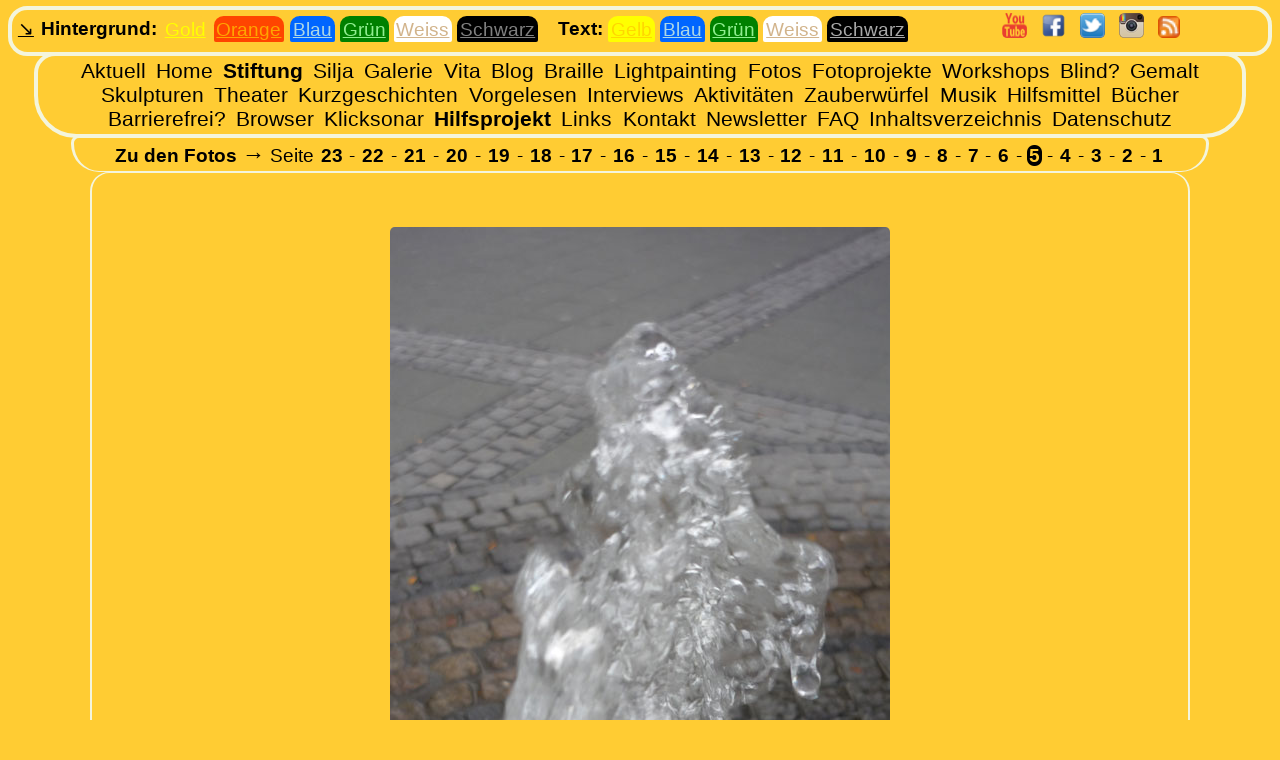

--- FILE ---
content_type: text/html; charset=none
request_url: http://siljakorn.de/foto5.shtml
body_size: 4416
content:
<!DOCTYPE HTML PUBLIC "-//W3C//DTD HTML 4.01 Transitional//EN"
   "http://www.w3.org/TR/html4/loose.dtd">
<html lang="de"><head>
<title>Silja Korn - Blind fotografieren, Seite 5 der Fotogalerie</title>
<meta name="description" content="Silja Korn, die Bildegalerie der Seite mit ihren Fotos.  Weitere Bilder auf den folgenden Seiten"> 
<meta name="keywords" lang="de" content="Korn, Silja,Fotos,Seite 5,Silja Korn,Info,blind,dunkel,Behinderung,Blinde und Kunst">
<meta http-equiv="content-type" content="text/html; charset=utf-8">
<meta name="viewport" content="width=device-width, user-scalable=yes, initial-scale=1.0, scrolling=yes">
<link rel="SHORTCUT ICON" href="http://www.siljakorn.de/favicon.ico">
<meta name="publisher" content="Guido Korn">
<meta name="author" content="Silja Korn">
<meta http-equiv="cache-control" content="no-cache">
<meta http-equiv="pragma" content="no-cache">
<meta http-equiv="expires" content="0">
<meta http-equiv="content-language" content="de">
<meta name="robots" content="index, follow">
<meta name="revisit-after" content="10 days">
<meta name="page-topic" content="Bildung, Produkt, Dienstleistung, Forschung, Gesellschaft, Kultur, Medien, Politik, Recht, Spiel, Sport, Umwelt">
<meta name="audience" content="Alle, Anf&auml;nger, Erwachsene, Experten, Frauen, Jugendliche, M&auml;nner, Profis, Sch&uuml;ler, Studenten">
<meta name="page-type" Content="Bericht, Reportage, Bild, Foto">
<meta name="audience" content="Alle">
<meta http-equiv="imagetoolbar" content="false">
<meta http-equiv="Content-Style-Type" content="text/css">
<link rel="stylesheet" type="text/css" href="design.css">
<script type="text/javascript" charset="utf-8" src="braillenamen/braille.js"></script>
<link rel="alternate" type="application/rss+xml" title="RSS" href="http://siljakorn.de/rss.xml">

</head>
<body   text="#000000" bgcolor="#ffcc33" link="#000000" vlink="#000000" >
<center><a name="oben"></a>
<div id="farbwechsel-o">
<div style="float:left; text-align:left;">
<a href="#inh" title="Springe zum Inhalt">
&#8600;</a>  <!-- span style="font-size:0.001em; line-height:0.001em;">Springe  zum Inhalt</span -->
Hintergrund: 
<a href="javascript:HintergrundWechseln('gold')" title="Goldener Hintergrund" 
 style="color:yellow; background-color:#ffcc33;" class="farbbutton">Gold</a>
<a href="javascript:HintergrundWechseln('orangered')" title="Orangeroter Hintergrund" 
style="margin-right:0.3em; color:orange; background-color:orangered" class="farbbutton">Orange</a><a href="javascript:HintergrundWechseln('blau')" title="Blauer Hintergrund"
  style="color:lightblue; background-color:#06f;" class="farbbutton">Blau</a> <a href="javascript:HintergrundWechseln('gruen')" title="Gr&uuml;ner Hintergrund" 
style="color:lightgreen; background-color:green;" class="farbbutton">Gr&uuml;n</a>
<a href="javascript:HintergrundWechseln('weiss')" title="Weisser Hintergrund" 
style="color:tan; background-color:#ffffff;" class="farbbutton">Weiss</a>
<a href="javascript:HintergrundWechseln('schwarz')" title="Schwarzer Hintergrund" 
style="color:grey; background-color:black;" class="farbbutton">Schwarz</a>
&nbsp;&nbsp;

Text:
<a href="javascript:SchriftfarbeWechseln('gelb')" title="Gelbe Schrift" style="color:gold; background-color:yellow;" class="farbbutton">Gelb</a> 
<a href="javascript:SchriftfarbeWechseln('dblau')" title="Blaue Schrift" 
style="color:lightblue; background-color:#06f;" class="farbbutton">Blau</a>
<a href="javascript:SchriftfarbeWechseln('dgruen')" title="Gr&uuml;ne Schrift" 
style="color:lightgreen; background-color:green;" class="farbbutton">Gr&uuml;n</a>
<a href="javascript:SchriftfarbeWechseln('weiss')" title="Weisse Schrift" style="color:tan; background-color:#ffffff;" class="farbbutton">Weiss</a>
<a href="javascript:SchriftfarbeWechseln('schwarz')" title="Schwarze Schrift"
style="color:darkgrey; background-color:black;" class="farbbutton">Schwarz</a>
&nbsp;&nbsp;
 </div>

<span style="white-space:nowrap;">
<a href="https://www.youtube.com/user/Siljakorn" title="Silja Korn bei You Tube"><img src="http://korns-seite.de/silja/bilder/hps/yt.png" alt="Silja Korn bei You Tube" width="25" height="25"></a>&nbsp;
<a href="http://www.facebook.de/silja.korn" title="Silja Korn bei Facebook"><img src="http://korns-seite.de/silja/bilder/hps/fbook.png" alt="Silja Korn bei Facebook" width="25" height="25"></a>&nbsp;
<a href="https://twitter.com/Silja_Korn" title="Silja Korn bei Twitter"><img src="http://korns-seite.de/silja/bilder/hps/twitter.png" alt="Silja Korn bei Twitter" width="25" height="25"></a>&nbsp;
<a href="https://www.instagram.com/silja_korn/" title="Silja Korn bei Instragram"><img src="http://korns-seite.de/silja/bilder/hps/instra.png" alt="Silja Korn bei Instragram" width="25" height="25"></a>&nbsp;
<a href="/rss.xml" title="RSS Feed der Seite siljakorn.de"><img src="http://korns-seite.de/silja/bilder/hps/feed-icon.png" height="22" width="22" alt="RSS Feed f&uuml;r siljakorn.de"></a>&nbsp;</span>


<div id="google_translate_element" style="float:right; position:static; 
right: 9px; top: 0px;"></div>
<script type="text/javascript">
function googleTranslateElementInit() {
  new google.translate.TranslateElement({pageLanguage: 'de', includedLanguages: 'ar,be,bg,cy,da,de,el,en,eo,es,fa,fi,fr,fy,gl,hu,it,ja,ka,kn,lb,ne,pl,pt,ro,ru,sv,tr,uk,vi,yi,zh-CN,zh-TW', layout: google.translate.TranslateElement.InlineLayout.SIMPLE, autoDisplay: false}, 'google_translate_element');
}
</script><script type="text/javascript" src="//translate.google.com/translate_a/element.js?cb=googleTranslateElementInit"></script>

<noscript>For translation please activate Java Script. Without JS it works not.</noscript>


</div>
<div id="navi-o"><a href="aktuell.shtml" title="Aktuelle Informationen">Aktuell</a>
<a href="index.shtml" title="Home">Home</a>
<a href="http://www.siljakorn.de/stiftung/index.html" title="Silja Korn Stiftung"><strong>Stiftung</strong></a>
<a href="silja.shtml" title="Silja">Silja</a>
<a href="galerie.shtml" title="Siljas Fotogalerie">Galerie</a>
<a href="vita.shtml" title="Die Vita, eine Liste der Ausstellungen und weiteres">Vita</a>
<a href="http://blog.siljakorn.de" title="Silja Korn, blinde Bloggerin">Blog</a>
<a href="braille-info.shtml" title="Infos &uuml;ber die Brailleschrift">Braille</a>
<a href="lightp.shtml" title="Lichtmalerei, Lightpainting">Lightpainting</a>
<a href="foto.shtml" title="Fotos">Fotos</a>
<a href="lomo.shtml" title="Fotoprojekte - Lightpainting, Lomo, ...">Fotoprojekte</a>
<a href="farben-blind.shtml" title="Workshops">Workshops</a>
<a href="sehb.shtml" title="Infos zum Thema Blind?">Blind?</a>
<a href="male.shtml" title="Gemalte Bilder">Gemalt</a>
<a href="skulp.shtml" title="Skulpturen">Skulpturen</a>
<a href="theater.shtml" title="Theater spielen">Theater</a>
<a href="kurz.shtml" title="Kurzgeschichten">Kurzgeschichten</a>
<a href="gelesen.shtml" title="Vorgelesen">Vorgelesen</a>
<a href="inter.shtml" title="Interviews">Interviews</a>
<a href="bilder.shtml" title="Aktivit&auml;ten, was Silja so unternimmt">Aktivit&auml;ten</a>
<a href="cube.shtml" title="Rubik Cube Zauberw&uuml;rfel f&uuml;r Blinde">Zauberw&uuml;rfel</a>
<a href="mucke.shtml" title="Musik">Musik</a>
<a href="mzz.shtml" title="Hilfsmittel, Mittel zum Zweck">Hilfsmittel</a>
<a href="buecherei.shtml" title="B&uuml;cher">B&uuml;cher</a>
<a href="bfrei.shtml" title="Barrierefrei?">Barrierefrei?</a>
<a href="browser.shtml" title="Browser">Browser</a>
<a href="klick-sonar.shtml" title="Klick Sonar">Klicksonar</a>
<a href="hilfe.shtml" title="Hilfsprojekt taubblind"><strong>Hilfsprojekt</strong></a>
<a href="link.shtml" title="Links">Links</a>
<!-- <a href="such.shtml" title="Suchfunktion">Suche&nbsp;und&nbsp;finde</a> -->
<a href="kont.php" title="Kontakt">Kontakt</a>
<a href="newsl.shtml" title="Newsletter">Newsletter</a>
<a href="faq.shtml" title="Fragen und Antworten">FAQ</a>
<a href="sitemap.shtml" title="Inhaltsverzeichnis - Sitemap">Inhaltsverzeichnis</a>
<a href="data.shtml" title="Datenschutz">Datenschutz</a> 

</div>
<div id="unternavi-o"><strong>Zu den Fotos</strong> <big>&rarr;</big> Seite 
<a href="foto23.shtml" title="foto23"><strong>23</strong></a> -
<a href="foto22.shtml" title="foto22"><strong>22</strong></a> -
<a href="foto21.shtml" title="foto21"><strong>21</strong></a> -
<a href="foto20.shtml" title="foto20"><strong>20</strong></a> -
<a href="foto19.shtml" title="foto19"><strong>19</strong></a> -
<a href="foto18.shtml" title="foto18"><strong>18</strong></a> -
<a href="foto17.shtml" title="foto17"><strong>17</strong></a> - 
<a href="foto16.shtml" title="foto16"><strong>16</strong></a> - 
<a href="foto15.shtml" title="foto15"><strong>15</strong></a> - 
<a href="foto14.shtml" title="foto14"><strong>14</strong></a> - 
<a href="foto13.shtml" title="foto13"><strong>13</strong></a> -
<a href="foto12.shtml" title="foto12"><strong>12</strong></a> -
<a href="foto11.shtml" title="foto11"><strong>11</strong></a> -
<a href="foto10.shtml" title="foto10"><strong>10</strong></a> - 
<a href="foto9.shtml" title="foto 9"><strong>9</strong></a> - 
<a href="foto8.shtml" title="foto 8"><strong>8</strong></a> - 
<a href="foto7.shtml" title="foto 7"><strong>7</strong></a> - 
<a href="foto6.shtml" title="foto 6"><strong>6</strong></a> - 
<a href="foto5.shtml" title="foto 5"><strong>5</strong></a> - 
<a href="foto4.shtml" title="foto 4"><strong>4</strong></a> - 
<a href="foto3.shtml" title="foto 3"><strong>3</strong></a> - 
<a href="foto2.shtml" title="foto 2"><strong>2</strong></a> - 
<a href="foto1.shtml" title="foto 1"><strong>1</strong></a></div>
<div id="inhalt-o" class="inhogal"><a name="inh"></a><br><br>
<img src="http://www.korns-seite.de/silja/foto/foto5/brunnen-2-1-500.jpg" width="500" height="667" border="0" hspace="15" vspace="10" alt="Nochmal der Brunnen">

<br><br><img src="http://www.korns-seite.de/silja/foto/foto5/brunnen-2-2-500.jpg" width="500" height="667" border="0" hspace="15" vspace="10"  alt="Wieder der Brunnen">

<br><br><img src="http://www.korns-seite.de/silja/foto/foto5/brunnen-2-3-500.jpg" width="500" height="667" border="0" hspace="15" vspace="10" alt="Ein Brunnen">

<br><br><img src="http://www.korns-seite.de/silja/foto/foto5/brunnen2-500.jpg" width="500" height="375" border="0" hspace="15" vspace="10" alt="Brunnen">
<br><br><img src="http://www.korns-seite.de/silja/foto/foto5/brunnen3-500.jpg" width="500" height="375" border="0" hspace="15" vspace="10" alt="Brunnen">

<br><br><img src="http://www.korns-seite.de/silja/foto/foto5/brunnen4-500.jpg" width="500" height="375" border="0" hspace="15" vspace="10" alt="Brunnen">

<br><br><img src="http://www.korns-seite.de/silja/foto/foto5/brunnen5-500.jpg" width="500" height="375" border="0" hspace="15" vspace="10" alt="Brunnen">

<img src="http://www.korns-seite.de/silja/foto/foto5/brunnen1-500.jpg" width="500" height="375" border="0" hspace="15" vspace="10" alt="Ein Bunnen">

<br><br>
<p class="scrollup"><a href="#oben">Hoch scrollen</a></p></div>
<div id="unternavi-u"><strong>Zu den Fotos</strong> <big>&rarr;</big> Seite 
<a href="foto23.shtml" title="foto23"><strong>23</strong></a> -
<a href="foto22.shtml" title="foto22"><strong>22</strong></a> -
<a href="foto21.shtml" title="foto21"><strong>21</strong></a> -
<a href="foto20.shtml" title="foto20"><strong>20</strong></a> -
<a href="foto19.shtml" title="foto19"><strong>19</strong></a> -
<a href="foto18.shtml" title="foto18"><strong>18</strong></a> -
<a href="foto17.shtml" title="foto17"><strong>17</strong></a> - 
<a href="foto16.shtml" title="foto16"><strong>16</strong></a> - 
<a href="foto15.shtml" title="foto15"><strong>15</strong></a> - 
<a href="foto14.shtml" title="foto14"><strong>14</strong></a> - 
<a href="foto13.shtml" title="foto13"><strong>13</strong></a> -
<a href="foto12.shtml" title="foto12"><strong>12</strong></a> -
<a href="foto11.shtml" title="foto11"><strong>11</strong></a> -
<a href="foto10.shtml" title="foto10"><strong>10</strong></a> - 
<a href="foto9.shtml" title="foto 9"><strong>9</strong></a> - 
<a href="foto8.shtml" title="foto 8"><strong>8</strong></a> - 
<a href="foto7.shtml" title="foto 7"><strong>7</strong></a> - 
<a href="foto6.shtml" title="foto 6"><strong>6</strong></a> - 
<a href="foto5.shtml" title="foto 5"><strong>5</strong></a> - 
<a href="foto4.shtml" title="foto 4"><strong>4</strong></a> - 
<a href="foto3.shtml" title="foto 3"><strong>3</strong></a> - 
<a href="foto2.shtml" title="foto 2"><strong>2</strong></a> - 
<a href="foto1.shtml" title="foto 1"><strong>1</strong></a></div>

<div id="unten"></div>
<div id="gunten"><span id="farbaenderung"></span>
<script type="text/javascript">
<!--
var hintergrundfarbe='gold'; /* Startwerte */
var textfarbe='schwarz';
var linkfarbe='schwarz';

var seitenfarben=new Array; seitenfarben=[
 [ 'gold'    , '#fc3' ]
  ,[ 'gruen'   , '#006400' ]
  ,[ 'blau'    , '#06f' ]
  ,[ 'dgruen'  , '#090' ]
  ,[ 'dblau'   , '#039' ]
  ,[ 'weiss'   , '#fff' ]
  ,[ 'schwarz' , '#000' ]
  ,[ 'gelb'    , '#ff0' ]
  ,[ 'hgrau'   , '#ddd' ]
  ,[ 'dgrau'   , '#333' ]
,[ 'orange' , '#FF9933' ]
,[ 'orangered' , '#ff4500' ]
,[ 'dimgray' , '#696969' ]

];
function getfarbe(farbe) {
  for (var yy=0;yy<seitenfarben.length;yy++)
  {  if (farbe==seitenfarben[yy][0]) return seitenfarben[yy][1]; }
  return '#000';
}

var cookiewarnung=1;
function SchriftfarbeWechseln(farbe) {
  if (farbe=='weiss' && hintergrundfarbe=='weiss') farbe='hgrau';
  if (farbe=='schwarz' && hintergrundfarbe=='schwarz') farbe='dgrau';
  textfarbe=linkfarbe=farbe;
  document.fgColor=getfarbe(farbe);
  document.getElementById('farbaenderung').innerHTML=
  "<style type='text/css'>a:link{color:"+getfarbe(farbe)+"}"
  
+"a:hover{color:"+getfarbe(farbe)+"}a:visited{color:"+getfarbe(farbe)+"}"
+"a:active,a:focus{color:black}<\/style>";
  eigenerlink();
  var sekunden=60*60*24*366; /* Cookie 366 Tage gueltig */
  document.cookie="vgfarbe="+farbe+";max-age="+sekunden+";path=/;";
  if (!document.cookie && cookiewarnung) { alert("Bei Ihnen sind Cookies deaktiviert,"
    +" daher kann die \nLayout-\xc4nderung nicht im Browser gespeichert werden!");
    cookiewarnung=0; }
}
function HintergrundWechseln(farbe) {
  hintergrundfarbe=farbe;
  document.bgColor=getfarbe(farbe);
  eigenerlink();
  var sekunden=60*60*24*366; /* 366 Tage */
  document.cookie="hgfarbe="+farbe+";max-age="+sekunden+";path=/;";
  if (!document.cookie && cookiewarnung) { alert("Bei Ihnen sind Cookies deaktiviert,"
    +" daher kann die \nLayout-\xc4nderung nicht im Browser gespeichert werden!");
    cookiewarnung=0; }
  if (farbe=='weiss' && textfarbe=='weiss') SchriftfarbeWechseln('hgrau');
  else if (textfarbe=='hgrau') SchriftfarbeWechseln('weiss');
  if (farbe=='schwarz' && textfarbe=='schwarz') SchriftfarbeWechseln('dgrau');
  else if (textfarbe=='dgrau') SchriftfarbeWechseln('schwarz');





}
function cookieLesen(name) {
  var keks = new Array();
  keks = document.cookie.split(';');
  for (var i=0;i<keks.length;i++) {
    var seite = new Array();
    seite = keks[i].split('=');
    if (!seite[0].indexOf(' ')) seite[0]=seite[0].substr(1);
    if (seite[0]==name) return seite[1]; }
  return false;
}
var cookie = cookieLesen('vgfarbe');
if (cookie) SchriftfarbeWechseln(cookie);
var cookie = cookieLesen('hgfarbe');
if (cookie) HintergrundWechseln(cookie);

function eigenerlink() {
  for (var i=0; i<document.links.length; i++) {
  if (document.links[i].href.indexOf(diesedatei)>=0
  && document.links[i].href.indexOf('#')<0) {

  /* Style-Festlegungen fuer hervorgehobenen Link der eigenen Seite: */
  document.links[i].style.textDecoration="none";
  document.links[i].style.color=getfarbe(hintergrundfarbe);
  document.links[i].style.backgroundColor=getfarbe(textfarbe);
  document.links[i].style.borderTopLeftRadius="0.5em";
  document.links[i].style.borderTopRightRadius="0.5em";
  document.links[i].style.borderBottomRightRadius="0.5em";
  document.links[i].style.borderBottomLeftRadius="0.5em";
  } }
}

var diesedatei = location.pathname;
while (diesedatei.indexOf('\\')>=0)
diesedatei=diesedatei.replace('\\','/');
diesedatei=diesedatei.substr(diesedatei.lastIndexOf('/')+1);
/* bei Start ohne Dateinamen hier Startdatei eintragen: */
if (diesedatei=="") diesedatei="index.shtml";
eigenerlink();
//-->
</script></div></center></body></html>

--- FILE ---
content_type: text/css
request_url: http://siljakorn.de/design.css
body_size: 4800
content:
@media handheld {
   #inhalt, #inhalt-o { border: 0em; font-size:120%; }
#farbwechsel-o {line-height:180%;}
#farbwechsel {line-height:200%;}
}
a:link { text-decoration: underline; font-weight:normal; padding-left:0.1em; padding-right:0.1em; font-color:#000000;
 }
a:active { text-decoration:none; font-weight:normal; background-color: white;
border-radius: 1.0em;
}
a:focus { text-decoration: underline overline;  font-weight:normal; background-color:white; 
border-radius: 1.0em;
}
a:visited { text-decoration: overline; 
font-weight:normal; font-color:#000000;
}
a:hover { text-decoration:none; font-weight:normal; 
border-radius: 1em; 
background-color:orange;
}
audio {width:7em;
}
body{font-family:calibri,garamond,arial; scrolling:yes;
margin-bottom:0.0em; margin-top:0.3em;  padding-bottom:0.0em; font-size:120%;
text-align:center; margin-left:auto; margin-right:auto;max-width:75em;
} 
.bildmax { max-width:500px; height:auto; border:0em; border-radius:0.2em; margin-bottom:0.5em;
}
.prli {float:left; width:170px; height:auto; border:0em; margin-right:3%; border-radius:0.2em;
} 
#aussen	{position:fixed;
	top:0.5em;
	bottom:0.3em;
	overflow:auto; 
}

#navi {margin-left:1em;
border-radius: 1em; 
border:0.17em solid rgb(244,245,220);
width:8.5em;
padding:0.2em 0.4em 0.2em 0.4em;
list-style:none;
text-align:left;
font-size:1.1em;
margin-top:-0.05em;
height:auto;
}
#navi a	{display:block; padding:0.10em; 
text-decoration:none;  }

html>body #aussen {position: fixed; direction:rtl;}

#inhalt{
max-width: 64.5em;
margin-left:11.35em;
margin-bottom:1.0em;
text-align:center;
margin-top:0.3em;
letter-spacing:0.015em;
border:0.17em solid rgb(244,245,220); 
border-radius: 1.0em;
        font-size:1.02em;        
	padding-left:1em;
  padding-right:1em;
 padding-bottom:1.5em;
font-weight:normal;
  }

#inhalt.inhogal{margin-bottom:0.0em; margin-top:0.0em; border-bottom:0.05em solid rgb(244,245,220); border-top:0.05em solid rgb(244,245,220);}

#inhalt.inhogalonav {margin-bottom:1.0em; margin-top:0em; border:0.17em solid rgb(244,245,220); border-top:0.05em solid rgb(244,245,220); 
max-width: 62.5em;
}
#farbwechsel 
{line-height:2em; 
border:0.17em solid rgb(244,245,220);
border-radius: 1.0em;
font-weight: bold;
padding-left: 0.5em;
padding-top:0.3em;
padding-bottom:0.3em;
padding-right:0.5em;
 margin-left:11.5em; 
margin-bottom:-0.4em;
max-width:75em;
/* position:static; */
}
#unternavi, .unternavi
{margin-left:10.5em; 
margin-bottom:-0.1em; 
margin-top:0.2em;
max-width:62.5em;
border:0.17em solid rgb(244,245,220);
border-bottom:0.05em solid rgb(244,245,220);
border-radius: 1.0em;
text-align:center;
font-size:1.1em;
padding: 0.2em;
}
#unternavi a{text-decoration:none;}
#unternavi-u a{text-decoration:none;}
#unternavi-o a{text-decoration:none;}
#navi-o a{text-decoration:none;}
#unternavi-lu a{text-decoration:none;}

#unternavi-lu{ padding-left:0.5em;
  padding-right:0.5em;
max-width: 62.5em;
margin-left:10.5em;
margin-top:0em;
margin-bottom:1.0em;
border:0.17em solid rgb(244,245,220);
border-top:0.05em solid rgb(244,245,220);
border-radius: 1.0em;
text-align:center;
font-size:1.1em;
padding-top: 0.15em;
padding-bottom: 0.15em;
font-family:"garamond,arial,comic sans ms";
font-weight:normal;
}
#farbwechsel-o {
height:auto;
border:0.2em solid rgb(244,245,220);
border-radius: 1.0em;
max-width:65em;
margin-bottom:0em;
margin-right:0.1em;
margin-left:0.1em;
padding:0.2em;
text-align:center;
font-size:1.0em;	
font-weight:bold;
line-height:170%;
}
#navi-o {
margin-top:-0.18em;
margin-right:0.2em;
margin-left:0.2em;
max-width: 57.0em;
border:0.18em solid rgb(244,245,220);
border-top-left-radius: 1em; 
border-top-right-radius:1em;
border-bottom-right-radius: 2.0em; 
border-bottom-left-radius: 2.0em; 
padding-left:0em;
padding-right:0em;
padding-top:0.15em;
padding-bottom:0.15em;
text-align:center;
font-size:1.1em;
 }

#unternavi-o, .unternavi-o {
margin-left:0em;
margin-right:0em;
margin-top:-0.14em;
max-width: 57em;
border:0.14em solid rgb(244,245,220);
border-bottom:0.02em solid rgb(244,245,220);
border-top-left-radius: 1em; 
border-top-right-radius:1em;
border-bottom-right-radius: 3.5em; 
border-bottom-left-radius: 3.5em;       
text-align:center;
padding-top: 0.15em;
padding-left: 1em;
padding-right: 1em;
padding-bottom: 0.15em;
}
#inh-o-cu {
margin-left:auto; margin-right:auto; 
overflow:auto;
word-spacing:0.125em;
letter-spacing:0.025em;
max-width: 60.0em;
text-align:left;
margin-top:-0.13em;
margin-bottom:1.0em;
padding-top: 0.0em; 
padding-bottom: 0.5em; 
padding-left: 1.0em; 
padding-right: 1.0em; 
border:0em solid rgb(255,140,0); 
border-radius: 1em; 
}
#inhalt-o { 
margin-left:auto; margin-right:auto; 
overflow:auto;
letter-spacing:0.015em;
max-width: 55.0em;
text-align:center;
margin-top:-0.13em;
margin-bottom:1.0em;
padding-top: 0.0em; 
padding-bottom: 0.5em; 
padding-left: 1.0em; 
padding-right: 1.0em; 
border:0.13em solid rgb(244,245,220); 
border-radius: 1em; 

}
#inhalt-o.inhogal{margin-bottom:0.0em; margin-top:0.0em; border-bottom:0.04em solid rgb(244,245,220); border-top:0.02em solid rgb(244,245,220);}

#inhalt-o.inhogalonav{margin-bottom:1.0em; margin-top:0em; border:0.17em solid rgb(244,245,220); border-top:0.02em solid rgb(244,245,220);
}

#aktuell {text-align:justify; padding-bottom:2.5em;
font-weight:bold; letter-spacing:0.02em;}
#justi {text-align:justify; padding-bottom:2.5em; letter-spacing:0.02em;}

.fms {margin:0em 0.25em 0.45em 0em;
}
img {border-radius:0.25em; border:0em;
}
#unternavi-u {
max-width: 51.5em;
border:0.15em solid rgb(244,245,220);
border-top:0.04em solid rgb(244,245,220);
border-top-left-radius: 1em; 
border-top-right-radius:1em;
border-bottom-right-radius: 1.5em; 
border-bottom-left-radius: 1.5em;       
text-align:center;
font-size:1.1em;
padding: 0.15em;
margin-top:0em;
margin-bottom:1em;}

#browserip.lnkv {text-align:left;}
#browserip.lnkv a:link{text-align:left; text-decoration:none;}
#browserip.lnkv a:hover{ text-decoration:none;}

#unten{}
#gunten{}
#unten-l{}
#gunten-l{}

#mittemucke {
margin-left: 35%;
text-align: left;
font-size:1.1em;
}
#mittelink {
margin-left: 10%;
text-align: left;
font-size:1.1em;}

p {text-align:justify;}
p.cbe{margin-left:1.5em; margin-top:0em; text-align:left;
}
p.ouhr {margin-left:3.4em; margin-top:0em; margin-bottom:0em; text-align:left;
}
p.muhr{margin-left:1.5em; margin-top:0em; margin-bottom:0em; text-align:left;
}
p.uuhr{margin-left:5.3em; margin-top:0em; margin-bottom:0em; text-align:left;
}
p.aktu {text-align:justify; margin:auto;
 width:95%;}
p.aktuc {text-align:center; margin:0; }

hr {color:#f5f5dc; background-color:#f5f5dc;
margin:auto;
height:0.15em;
background-color: #f7f7f7;
border:0em;
margin-top:0.35em; margin-bottom:0.35em;}

.hrbecube { color:white; background-color:white;
margin:auto;
height:0.10em;
border:0em;
margin-top:0.35em; margin-bottom:0.35em;}

.brailtab{margin-left:2em; margin-top:1.5em;}
.brail6p{width:5em; height:7em; margin-right:1em; vertical-align:top;}
.brailtdo, .brailtdu{text-align:left;}
.brailtdm {font-weight:bold;}


h1.bec {text-align:left; margin-bottom:0em;}
h2.bec {text-align:left; margin-bottom:0.2em;}
h3.bec {text-align:left; margin-bottom:0em;}
h1 {text-align:center; }
h2 {text-align:center; }
h3 {text-align:center; }
h4 {text-align:center; }

.rubika { width:70%;  height:1em; color:yellow; background-color:	
purple;}
.kkr{
width:27em;  height:1em; color:	
#FF7F00; background-color:	
#97FFFF; margin-bottom: 10px;}
 
#puzzle        { text-align: center; font-family: Arial,sans-serif; } .puzzletab     { text-align: center; border: 1px solid #fff; border-radius: 10px; }
.puzzlerichtig { border: 2px outset #ccf; padding: 0; background-color: #cdf;                 color: blue; cursor: pointer; font-weight: bold; }
.puzzlefalsch  { border: 2px outset #ccf; padding: 0; background-color: #8bf;                 color: black; cursor: pointer; }
.puzzleleer    { border: 0; padding: 2px; cursor: default; } small          { font-size: .7em; }


#braank{ border:0.17em solid rgb(255, 255, 255); 
border-radius: 1.0em;
width:27em; height:auto;
text-align:center;
        font-size:1.1em;        
	margin-left:auto;
  margin-right:auto;
 padding:0.3em;
 }
#unavinh{ border:0.17em solid rgb(255, 255, 255); 
border-radius: 1.0em;
text-align:center;
        font-size:1.1em;        
	margin-left:auto;
  margin-right:auto;
 padding:0.3em;
max-width:42em; height:auto;}

#braillename { font-family: Arial, sans-serif; }
  .maustastatur        { text-align: left; white-space: nowrap; }
  .maustastaturrand    { background-color: #ddd; }
  .maustastaturflaeche { background-color: #bbb; }
  .maustastatur button { margin: 2px; padding: 1px 4px 1px 4px; height: 2em; }
  .maustastatur .rt    { color: red; }
  .texteingabe         { padding: 0.25em 1em 0.25em 1em; border: 1px solid black;
                         border-radius: 2em; color: black; background-color: white;
                         font-size: large; }
  #ausgabezeile        { padding: 5px; white-space: nowrap; text-align: center;
                         background-color: white; color: black;
                         border-width: 1px 0 1px 0; border-style: solid;
border-radius: 1em;
                         border-color: white; overflow: hidden; }

.bgruppo {
padding:0em; padding-bottom:0.5em;
   margin-left:6.5em;
   text-align:left;
}
.bgrupp {
padding:0em; padding-top:2.0em; padding-bottom:0.4em;
   margin:0em;
   text-align:left;
}
.bgruppu {
padding:0em; padding-top:0.5em;
padding-left:6.5em;
   margin:0em;
   text-align:left;
}
div.tablebrsch { display:table; border-collapse:collapse; text-align:left; margin-left:6.5em; border:0em;}
div.trbrsch { display:table-row; }
div.tdbrsch { display:table-cell; border:0em solid white; padding:0.3em ; text-align:center; font-weight: bold; white-space:nowrap;}

div.tablehelp { display:table; border-collapse:collapse; text-align:center; border:0em;}
div.trhelp { display:table-row; }
div.tdhelp { display:table-cell; border:0em solid white; padding:0.0em ; text-align:left; font-weight: normal;  vertical-align:top;}

div.tablegre { display:table; border-collapse:collapse; text-align:center; border:0em;}
div.trgre { display:table-row; }
div.tdgre { display:table-cell; border:0em solid white; padding:0.0em ; text-align:left; font-weight: normal; vertical-align:middle; }

a.farbbutton:link, a.farbbutton:visited,
a.farbbutton:focus, a.farbbutton:hover,
a.farbbutton:active {
  padding: 0.15em;
  border-top-left-radius: 0.5em;
  border-top-right-radius: 0.5em;
  border-bottom-right-radius: 0.1em;
  border-bottom-left-radius: 0.1em; }

div.tablehp { display:table; border-collapse:collapse; text-align:center; border:0em;}
div.trhp { display:table-row; }
div.tdhp { display:table-cell; border:0em solid white; padding:0.0em ; text-align:left; font-weight: normal; vertical-align:middle; }

p.faqfrag {line-height:140%;}

div.tablemap {display:table; border-collapse:collapse; text-align:center; margin:auto; border:0em;}
div.trmap { display:table-row; }

div.tdmapl {  display:table-cell; border-right:3px solid white;  padding-right:1.0em; text-align:right; font-weight: normal; vertical-align:middle; }

div.tdmapr { padding-left:1em;  display:table-cell; border-left:3px solid white;  text-align:center; font-weight: normal; vertical-align:middle; }



div.tablesi {display:table; border-collapse:collapse; text-align:center; border:0em;}
div.trsi { display:table-row; }

div.tdsil {  display:table-cell; border:0em solid white;  padding-left:1.5em; padding-right:0.0em; text-align:left;  vertical-align:middle; }

div.tdsir { padding-left:0.5em;  display:table-cell; border:0em solid white;  text-align:right;  vertical-align:middle;}
div.tablenav {display:table; border-collapse:collapse; text-align:center; border:0em;}
div.trnav { display:table-row; }

div.tdnav {  display:table-cell; border:0em solid white;  padding-left:0.0em; padding-right:0.0em; text-align:left;  vertical-align:middle; }


/* gelbe symbole 
#vorgelesen {margin:auto; display:block;
 background-position:top 1em right 1em;
background-repeat:no-repeat; z-index:1;
background-image:url(http://korns-seite.de/silja/bilder/gimmick/vorgelesen.png);
}
#gemeinsam {margin:auto; display:block;
 background-position:top 1em right 1em;
background-repeat:no-repeat; z-index:1;
background-image:url(http://korns-seite.de/silja/bilder/gimmick/gemeinsam.png);
}
#auto {margin:auto; display:block;
 background-position:top 1em right;
 background-size:25%;
background-repeat:no-repeat; z-index:1;
background-image:url(http://korns-seite.de/silja/bilder/gimmick/auto.png);
}		
#kurzg {
margin:auto; display:block;
 background-position:top 1em right;
background-repeat:no-repeat; 
background-image:url(http://korns-seite.de/silja/bilder/gimmick/kurzgesch.png);
} 
#foto { margin:auto; display:block; 
 background-position:top 2em right;
 background-size:15%;
background-repeat:no-repeat; z-index:1;
background-image:url(http://korns-seite.de/silja/bilder/gimmick/foto.png); 
}
#flieg {margin:auto; display:block;
 background-position:top 1em right;
background-repeat:no-repeat; z-index:1;
background-image:url(http://korns-seite.de/silja/bilder/gimmick/flieg.png);
}
#buch {margin:auto; display:block;
 background-position:top 1em right 1em;
background-repeat:no-repeat; z-index:1;
background-image:url(http://korns-seite.de/silja/bilder/gimmick/buch.png);   
}
#suche {margin:auto; display:block;
 background-position:top 2em right ;
background-repeat:no-repeat; z-index:1;
background-image:url(http://korns-seite.de/silja/bilder/gimmick/suche.png);   
}
#mucke {margin:auto; display:block;
 background-position:top 2em right ;
background-repeat:no-repeat; z-index:1;
background-image:url(http://korns-seite.de/silja/bilder/gimmick/mucke.png);   
}
#interv {margin:auto; display:block;
 background-position:top 4em right 0em;
background-repeat:no-repeat; z-index:1;
background-image:url(http://korns-seite.de/silja/bilder/gimmick/cam.png);   
}
#versch {margin:auto; display:block;
 background-position:top 1em right 2em;
background-repeat:no-repeat; z-index:1;
background-image:url(http://korns-seite.de/silja/bilder/gimmick/versch.png);   
}
#male {margin:auto; display:block;
 background-position:top 0.5em right 0em;
background-repeat:no-repeat; z-index:1;
background-image:url(http://korns-seite.de/silja/bilder/gimmick/gemalt.png);   
}
#theater {margin:auto; display:block;
 background-position:top 2.0em right ;
background-repeat:no-repeat; z-index:1;
background-image:url(http://korns-seite.de/silja/bilder/gimmick/thea.png);   
}
#vita {margin:auto; display:block;
 background-position:top 1em right 2em;
background-repeat:no-repeat; z-index:1;
background-image:url(http://korns-seite.de/silja/bilder/gimmick/vita.png);   
}
#news {margin:auto; display:block;
 background-position:top 1em right 2em;
background-repeat:no-repeat; z-index:1;
background-image:url(http://korns-seite.de/silja/bilder/gimmick/news.png);   
}
#auge {margin:auto; display:block;
 background-position:top 2em right 2em;
background-repeat:no-repeat; z-index:1;
background-image:url(http://korns-seite.de/silja/bilder/gimmick/auge.png);   
}
#faq {margin:auto; display:block;
 background-position:top 2em right 2em;
background-repeat:no-repeat; z-index:1;
background-image:url(http://korns-seite.de/silja/bilder/gimmick/fragez.png);   
}
#browser {margin:auto; display:block;
 background-position:top 2em right 1em;
background-repeat:no-repeat; z-index:1;
background-image:url(http://korns-seite.de/silja/bilder/gimmick/pc.png);   
}
#sehb {margin:auto; display:block;
 background-position:top 2em right;
background-repeat:no-repeat; z-index:1;
background-image:url(http://korns-seite.de/silja/bilder/gimmick/sehb.png);   
}
#sitemap {margin:auto; display:block;
 background-position: top 2em right;
background-repeat:no-repeat; z-index:1;
background-image:url(http://korns-seite.de/silja/bilder/gimmick/sitemap.png);   
}
*/
/* foto bestellung */
.tdfobest {text-align:left; vertical-align:bottom; padding:0.4em; padding-top:1.4em; width:220px;
}
.titel {font-size:22px;
}
.fieldset {
 width:90%; margin:auto;
 text-align:left;
 margin-bottom:10px;
border-radius:15px;
border:2px solid beige;
}
.font-big {font-size:16px; font-weight:bold;}
.font-small {font-size:10px; font-weight:normal;}
.col2 {width:30%;}
.col25 {width:25%;}
.col50 {width:50%;}
.table {
 margin-left: auto;
 margin-right: auto;
 border-spacing:0px;
 width:90%;
}
.table2 {width:100%; border-collapse:collapse;
}
.head {padding:3px; background-color:#ECF8FF;
}
.main {
 padding:3px;
font-size:16px; font-weight:normal;
border-radius: 0.9em;
}
.foot { padding:3px;}
.align {text-align:right;}
.textarea {
border-top-right-radius: 0.75em;
 font-size:16px;
 font-weight: normal;
 border : 1px solid #CCCCCC;
  -webkit-border-radius:0.15em;
 padding: 0;
 position:relative;
}
.input {border-top-right-radius: 0.75em;
border-bottom-right-radius: 0.75em;
 border : 1px solid #CCCCCC;
 font-size:16px;
 -moz-border-radius:0; -webkit-border-radius:0.15em;
 padding:0.15em;
 position:relative;
}
.select {
 border : 1px solid #CCCCCC;
 font-size:16px;
 border-radius:0.15em;
 -moz-border-radius:0; -webkit-border-radius:0;
 padding: 0;
 position:relative;
}
.textarea:hover, .textarea:focus, .input:hover, .input:focus, .select:hover, .select:focus {
 border-color:beige;  
}
.button {
 cursor: pointer;
 padding:5px 12px 5px 12px;
 display:inline;
 text-decoration:none;
 border-radius:10px;
 -moz-border-radius:10px;
 -webkit-border-radius:10px;
 position:relative;
 background-color:transparent;
 font-size:14px;
 font-weight: bold;
 border : 1px solid #FFFFFF;
 min-width: 130px;
}
.button_send {background-color:beige; margin-top:2em;
 cursor: pointer;
 padding:5px 12px 5px 12px;
 display:inline;
 text-decoration:none;
 border-radius:10px;
 -moz-border-radius:10px;
 -webkit-border-radius:10px;
 position:relative;
 font-size:16px;
 font-weight: bold;
 border : 2px solid #ffffff;
 min-width: 130px;
}
.button:hover, .button:focus {
 border : 2px solid beige;
 text-decoration:none;
}
.button_send:hover, .button_send:focus {
 border : 2px solid beige;
 text-decoration:none;
background-color:transparent;
}
 .clear {clear:both;
} 
p.scrollup {text-align:right; padding-right:1.7em; 
}
.cubev{float:left; margin-right:1em; margin-bottom:0.5em; margin-top:0.5em;
 }

/* POPUP */
    .pop-up {position:absolute; top:0; left:-500em;}
    .pop-up:target {position:fixed; left:0;}
/* The pop-up itself */
.popBox {  background:#ffcc33; 
 
border:1px solid #3a3a3a; 
    /* alternatively fixed width / height and negative margins from 50% */
position:absolute; left:0em; right:1.5em; top:1.5em; bottom:0.5em; 
/* position:absolute; left:25%; right:20%; top:20%; bottom:20%; */
-moz-border-radius:12px;
      border-radius:12px;
      -webkit-box-shadow:2px 2px 4px #3a3a3a;
      -moz-box-shadow:2px 2px 4px #3a3a3a;
      box-shadow:2px 2px 4px #3a3a3a;
    }
 :target .popBox {position:fixed; }
/* Light box properties */
 .lightbox {display:none; text-indent:-200em; background:#000; width:100%; height:100%; position:fixed; top:0; left:0; bottom:0; right:0; 
}
    :target .lightbox {display:block;
}
    .lightbox:hover {background:#000;
}

/* The pop-ups close link, moved via CSS to the top right of the pop-up */
    .close:link,
    .close:visited {
      position:absolute; top:-0.5em; right:-0.5em; display:block; width:1em; height:1em;
      padding:0;
      font:bold large/1 arial, sans-serif;      text-align:center; text-decoration:none;
      background:#000; border:3px solid #fff; color:#fff;
      -moz-border-radius: 1em;
      -webkit-border-radius: 1em;
      border-radius: 1em;
      -moz-box-shadow: 0 0 1px 1px #3a3a3a;
      -webkit-box-shadow: 0 0 1px 1px #3a3a3a;
      box-shadow: 0 0 1px 1px #3a3a3a;
}
.close:before {content:"X";}
.close:hover, .close:active, .close:focus {box-shadow:0 0 1px 1px #c00; background:#c00; color:#fff;
}
.close span {text-indent:-200em; display:block;
}
.popScroll {  text-align:justify; position:absolute; top:5%; left:3%; right:3%; bottom:5%; overflow-y:auto; overflow-y:scroll; padding-right:0.5em;}
.ppop{  margin-left:2em; text-align:left; }

/* Kontaktformular */
.nachr{
padding: 0.5em;
border: 0.1em solid rgb(0, 0, 0); 
border-top-left-radius: 0.5em; 
border-top-right-radius: 0.5em; 
border-bottom-right-radius: 0.02em; 
border-bottom-left-radius: 0.5em;
font-weight: 700; color: #000000; font-family: arial, Helvetica; font-size: large; background-color: #ffffff;
}

.nam{padding: 0.25em; 
border: 0.1em solid rgb(0, 0, 0); 
border-top-left-radius: 1.2em; 
border-top-right-radius: 0.5em; 
border-bottom-right-radius: 2.5em; 
border-bottom-left-radius: 1.2em;
font-weight: normal; color: #000000; font-family: arial,Comic Sans MS, Helvetica; font-size: large; background-color: #ffffff;}

.emil {padding: 0.25em;
border: 0.1em solid rgb(0, 0, 0); 
border-top-left-radius: 1.2em; 
border-top-right-radius: 2.5em; 
border-bottom-right-radius: 0.5em; 
border-bottom-left-radius: 1.2em;
font-weight: normal; color: #000000; font-family: arial,Comic Sans MS, Helvetica; font-size: large; background-color: #ffffff;}

.senden{padding:0.4em; margin-left:1.5em; margin-top:0.5em;
text-align: center; border: 0.1em solid rgb(0, 0, 0); border-top-left-radius: 3em; 
border-top-right-radius: 0.5em; 
border-bottom-right-radius: 3em; 
border-bottom-left-radius: 0.5em;
font-weight: normal; color: #000000; font-family: Arial, Helvetica; font-size: large; background-color: #ffffff;
}
.senden:hover{background-color:lightgreen; color: black;
}
.ktfo{
padding:0.25em; 
border:0.1em solid rgb(0,0,0); 
border-top-left-radius:1.2em; 
border-top-right-radius:0.5em; 
border-bottom-right-radius:2.5em; 
border-bottom-left-radius:1.2em;
font-weight: normal; color: #000000; font-family: arial,Comic Sans MS, Helvetica; font-size: large; background-color: #ffffff;
}
/* 
Kontaktformular ende */

/* Smilie Anfang */
div.smileyface { 
	width: 300px;
	height: 300px;
	position: relative;
	border-radius: 150px;
	-webkit-border-radius: 150px;
	-moz-border-radius: 150px;
	display: block;
	background: #ffe632;
	background: -webkit-gradient(linear, left top, left bottom, from(#fffe8d), to(#f6d23e));
	background: -moz-linear-gradient(top,  #fffe8d,  #f6d23e);	
	box-shadow: inset 0px -14px 14px rgba(0, 0, 0, .3), 0px 2px 20px rgba(0, 0, 0, .6);
	-webkit-box-shadow: inset 0px -14px 14px rgba(0, 0, 0, .3), 0px 2px 20px rgba(0, 0, 0, .6);
	-moz-box-shadow: inset 0px -14px 14px rgba(0, 0, 0, .3), 0px 2px 20px rgba(0, 0, 0, .6);
	}
	
p.eyes {
	width: 50px;
	height: 80px;
	background: #222;
	border-radius: 100px/160px;
	-webkit-border-radius: 100px 160px;
	-moz-border-radius: 100px/160px;
	position: absolute;
	top: 40px;
	box-shadow: 0 2px 0 rgba(255,255,255, 0.8);
	-webkit-box-shadow: 0 2px 0 rgba(255,255,255, 0.8);
	-moz-box-shadow: 0 2px 0 rgba(255,255,255, 0.8);
	}	
	
	p.eyes.lefteye {
		left: 75px;
		}
		
	p.eyes.righteye {
		right: 75px;
		}
		
div.smile {
	width: 200px;
	height: 70px;
	border: 10px solid #222;
	border-top: 0;
	background: rgba(0,0,0,0);
	-moz-border-radius: 0 0 120px 120px / 0 0 90px 90px;
	-webkit-border-radius: 0 0 120px 120px 0 0 90px 90px;
	border-radius: 0 0 120px 120px / 0 0 90px 90px;
	position: absolute;
	bottom: 50px;
	left: 38px;
	box-shadow: 0 2px 0 rgba(255,255,255, 0.8);
	-webkit-box-shadow: 0 2px 0 rgba(255,255,255, 0.8);
	-moz-box-shadow: 0 2px 0 rgba(255,255,255, 0.8);
	}
	
div.corner {
	width: 10px;
	height: 30px;
	background: #222;
	border-radius: 100px/160px;
	-webkit-border-radius: 100px 160px;
	-moz-border-radius: 100px/160px;
	position: absolute;
	top: -12px;
	-webkit-transform: rotate(65deg);
	-moz-transform: rotate(65deg);
	left: -12px;
	}
	
	div.corner.right {
		left: 202px;
		-webkit-transform: rotate(-65deg);
		-moz-transform: rotate(-65deg);		
/* Smilie Ende */

--- FILE ---
content_type: application/javascript
request_url: http://siljakorn.de/braillenamen/braille.js
body_size: 24075
content:
    /* ------------------------------- */
    /* Javascript von Alexander Fakoo' */
    /* ------------------------------- */

  if (window.location.protocol=="http:") var onl=1; else var onl=0;

  /* ~~~~~~~~~~~~~~~~~~~ Braille-Namen ~~~~~~~~~~~~~~~~~~~~~ */

  var namenmaxzeichen=28;             /* maximal erlaubte Zeichenanzahl */
  var namenmaxbraillezeichen=28;      /* maximale Anzahl von Braille-Zeichen */
  var braillenamenpunktgroesse=14;    /* Abstand Braillepunkte */

  /* ~~~~~~~~~~~~~~ der Rest braucht nicht veraendert zu werden ~~~~~~~~~~~~~~~~~ */

  var grafikpfad4bn="braillenamen/";
  var bild_bn_01=new Image; bild_bn_01.src=grafikpfad4bn+"pixel.gif";
  var bild_bn_02=new Image; bild_bn_02.src=grafikpfad4bn+"h-0+.gif";
  var bild_bn_03=new Image; bild_bn_03.src=grafikpfad4bn+"h-1+.gif";
  var bild_bn_04=new Image; bild_bn_04.src=grafikpfad4bn+"h-2+.gif";
  var bild_bn_05=new Image; bild_bn_05.src=grafikpfad4bn+"h-3+.gif";
  var bild_bn_06=new Image; bild_bn_06.src=grafikpfad4bn+"h-4+.gif";
  var bild_bn_07=new Image; bild_bn_07.src=grafikpfad4bn+"h-5+.gif";
  var bild_bn_08=new Image; bild_bn_08.src=grafikpfad4bn+"h-6+.gif";
  var bild_bn_09=new Image; bild_bn_09.src=grafikpfad4bn+"h-7+.gif";
  var bild_bn_10=new Image; bild_bn_10.src=grafikpfad4bn+"h-0.gif";
  var bild_bn_11=new Image; bild_bn_11.src=grafikpfad4bn+"h-1.gif";
  var bild_bn_12=new Image; bild_bn_12.src=grafikpfad4bn+"h-2.gif";
  var bild_bn_13=new Image; bild_bn_13.src=grafikpfad4bn+"h-3.gif";
  var bild_bn_14=new Image; bild_bn_14.src=grafikpfad4bn+"h-4.gif";
  var bild_bn_15=new Image; bild_bn_15.src=grafikpfad4bn+"h-5.gif";
  var bild_bn_16=new Image; bild_bn_16.src=grafikpfad4bn+"h-6.gif";
  var bild_bn_17=new Image; bild_bn_17.src=grafikpfad4bn+"h-7.gif";

  var braillecode = new Array(); braillecode['a'] = "10"; braillecode['b'] = "30"; braillecode['c'] = "11"; braillecode['d'] = "13";
    braillecode['e'] = "12"; braillecode['f'] = "31"; braillecode['g'] = "33"; braillecode['h'] = "32"; braillecode['i'] = "21";
    braillecode['j'] = "23"; braillecode['k'] = "50"; braillecode['l'] = "70"; braillecode['m'] = "51"; braillecode['n'] = "53";
    braillecode['o'] = "52"; braillecode['p'] = "71"; braillecode['q'] = "73"; braillecode['r'] = "72"; braillecode['s'] = "61";
    braillecode['t'] = "63"; braillecode['u'] = "54"; braillecode['v'] = "74"; braillecode['w'] = "27"; braillecode['x'] = "55";
    braillecode['y'] = "57"; braillecode['z'] = "56"; braillecode['1'] = "10"; braillecode['2'] = "30"; braillecode['3'] = "11";
    braillecode['4'] = "13"; braillecode['5'] = "12"; braillecode['6'] = "31"; braillecode['7'] = "33"; braillecode['8'] = "32";
    braillecode['9'] = "21"; braillecode['0'] = "23"; braillecode[' '] = "00"; braillecode[','] = "20"; braillecode['.'] = "40";
    braillecode[':'] = "22"; braillecode['-'] = "44"; braillecode[';'] = "60"; braillecode['!'] = "62"; braillecode['+'] = "62";
    braillecode['?'] = "24"; braillecode['*'] = "42"; braillecode['/'] = "26"; braillecode['&'] = "75"; braillecode['@'] = "43";
    braillecode['_'] = "07"; braillecode['$'] = "05"; braillecode['#'] = "47"; braillecode['%'] = "77"; braillecode['\'']= "04";
    braillecode['\"']= "01"; braillecode['('] = "66"; braillecode[')'] = "66"; braillecode['='] = "66"; braillecode['<'] = "06";
    braillecode['>'] = "03"; braillecode['['] = "76"; braillecode[']'] = "67"; braillecode['{'] = "64"; braillecode['}'] = "46";
braillecode['\xbb'] = "64"; /*   */
braillecode['\x60'] = "35"; /*   */
braillecode['\x5e'] = "37"; /*   */
braillecode['\xab'] = "46"; /*   */
braillecode['\xe4'] = "43"; /*   �   */
braillecode['\xf6'] = "25"; /*      */
braillecode['\xfc'] = "36"; /* �    */
braillecode['\xdf'] = "65"; /*   */
braillecode['\xa7'] = "45"; /*   */
braillecode['~'] = "02"; 
braillecode['\xef'] = "45"; /* i umlaut */
    braillecode['\xeb'] = "15"; /* e umlaut */ braillecode['\xea'] = "34"; /* e dach   */
    braillecode['\xe2'] = "41"; /* a dach   */ braillecode['\xfb'] = "14"; /* u dach   */
    braillecode['\xa2'] = "17"; /* cent     */ braillecode['\xa9'] = "16"; /* copy     */
    braillecode['\xb0'] = "67"; /* grad     */

  var alt_l = new Array(); alt_l[0]='p'; alt_l[1]='p1'; alt_l[2]='p2'; alt_l[3]='p12'; alt_l[4]='p3'; alt_l[5]='p13'; alt_l[6]='p23'; alt_l[7]='p123';
  var alt_r = new Array(); alt_r[0]=''; alt_r[1]='4'; alt_r[2]='5'; alt_r[3]='45'; alt_r[4]='6'; alt_r[5]='46'; alt_r[6]='56'; alt_r[7]='456';
  var namenanzbraillezeichen;
  var namenhilfspunkt='';
  var htmltext;

  function bzdarst(zeichen)
  {
    var tip=zeichen;
    if      (tip=='\'') tip="&#39;";
    else if (tip=='0') tip="j als 0";
    else if (tip=='1') tip="a als 1";
    else if (tip=='2') tip="b als 2";
    else if (tip=='3') tip="c als 3";
    else if (tip=='4') tip="d als 4";
    else if (tip=='5') tip="e als 5";
    else if (tip=='6') tip="f als 6";
    else if (tip=='7') tip="g als 7";
    else if (tip=='8') tip="h als 8";
    else if (tip=='9') tip="i als 9";
    else if (tip=='\xe4'||tip=='@') tip='&auml; beziehungsweise @';
    else if (tip=='#') tip="# als Zahlenanfang";
    else if (tip=='~') { zeichen='\'',tip=' &#39; als Zahlenende'; }

    htmltext+="<td align='center' style='padding:0'><small>"+zeichen+"<\/small><br><img src='"+grafikpfad4bn+"pixel.gif' height='"+parseInt(braillenamenpunktgroesse/2)+"' alt=''><br>";

    if (zeichen==' ')
    {
      htmltext+="<img src='"+grafikpfad4bn+"h-0"+namenhilfspunkt+".gif' alt='p0' title='' align='middle'>";
      htmltext+="<img src='"+grafikpfad4bn+"h-0"+namenhilfspunkt+".gif' alt='' title='' align='middle'>";
    }
    else
    {
      var p_links=braillecode[zeichen].substr(0,1);
      var p_rechts=braillecode[zeichen].substr(1,1);
      htmltext+="<img src='"+grafikpfad4bn+"h-"+p_links+namenhilfspunkt+".gif' alt='"+alt_l[p_links]+alt_r[p_rechts]+"' title='"+tip+"' align='middle'>";
      htmltext+="<img src='"+grafikpfad4bn+"h-"+p_rechts+namenhilfspunkt+".gif' alt='&nbsp;' title='"+tip+"' align='middle'>";
    }

    namenanzbraillezeichen++;
    htmltext+="</td><td><img src='"+grafikpfad4bn+"pixel.gif' width='"+parseInt(braillenamenpunktgroesse/2)+"' alt=''><\/td>";
  }

  var braillenamenungueltig=/[^A-Za-z^0-9\xc4\xd6\xdc\xe4\xf6\xfc\xdf .,&_@\-\']/;
  function zeile (inh)
  {
    var mod='b';
    namenanzbraillezeichen=0;
    htmltext="<table cellspacing=0 cellpadding=0 border=0 align='center' style='padding:0'><tr><td style='padding:0'><br><br><br><br><\/td>";
    if (inh!='')
    {
      if (braillenamenungueltig.test(inh))
      {
        htmltext+="<td style='padding:0'><br><br><br><\/td>";
        for (i=0;i<inh.length;i++) { if (braillenamenungueltig.test(inh.charAt(i))) { alert("unerlaubtes Zeichen: "+inh.charAt(i)); } }
      }
      else
      {
        for (var j=0;j<inh.length;j++)
        {
          var cha=inh.substr(j,1);
          if (cha==' ') mod='b';
          else if (/[0-9]/.test(cha)&&mod=='b') bzdarst('#'),mod='z';
          else if (/[^0-9.,]/.test(cha)&&mod=='z')
          {
            if (/[abcdefghij]/.test(cha)) bzdarst('~');
            mod='b';
          }
          bzdarst(cha.toLowerCase());
        }
      }
    }
    htmltext+="<\/tr><\/table>";
    if (namenanzbraillezeichen<=namenmaxbraillezeichen) document.getElementById('ausgabezeile').innerHTML=htmltext;
    else alert("Der Text ist durch die notwendige Erg\xe4nzung \nmit Ziffern- und Aufhebungszeichen zu lang \ngeworden ("+namenanzbraillezeichen+" Zeichen) und deshalb hier \nnicht verlustfrei in Punktschrift darstellbar.");
  }

  function hilfspunkte4namen(inh)
  {
    if (namenhilfspunkt=='') namenhilfspunkt='+'; else namenhilfspunkt='';
    ausgabe_braillename(inh);
  }

  function eingabe4namen(zeichen)
  {
    if (document.schwarz.anzeige.value.length<namenmaxzeichen) document.schwarz.anzeige.value += zeichen;
    else alert("maximale Anzahl der Zeichen erreicht");
  }

  function rueck()
  {
    document.schwarz.anzeige.value=document.schwarz.anzeige.value.substr(0,document.schwarz.anzeige.value.length-1);
  }

  function braillenamenloeschen()
  {
    document.schwarz.anzeige.value="";
    ausgabe_braillename("");
  }

  function ausgabe_braillename(satz)
  {
    if (satz!='')
    {
      satz=satz.toLowerCase();
      if (satz.length>namenmaxzeichen)
      {
        satz=satz.substr(0,namenmaxzeichen);
        ausgabe_braillename(satz);
      }
      document.schwarz.anzeige.value=satz;
      zeile(satz);
    }
    else zeile('');
  }

  function startbraillenamen(inh)
  {
    if (inh=='') inh="muster";
    inh=inh.toLowerCase();
    document.schwarz.anzeige.value=inh;
    if (braillenamenungueltig.test(inh))
    {
      for (var i=0;i<inh.length;i++) { if (braillenamenungueltig.test(inh.charAt(i))) { alert("unerlaubtes Zeichen: "+inh.charAt(i)); } }
      return false;
    }
    else ausgabe_braillename(inh);
    return false;
  }

  /* ~~~~~~~~~~~~~~~~~~~~~~~~~~~~~~~ Braille-Text ~~~~~~~~~~~~~~~~~~~~~~~~~~~~~~~ */

  var braillezeichenabstand=4;                                /*  <--- Buchstabenabstand in Pixel (evtl. anpassen) */
  var braillegrossbuchstaben=0;                               /*  <--- =1 wenn Grossbuchstaben automatisch ein $ davor erhalten sollen */

  /* ~~~~~~~~~~~~~~ der Rest braucht nicht veraendert zu werden ~~~~~~~~~~~~~~~~~ */

  var bild_bt_02=new Image; bild_bt_02.src=grafikpfad4bn+"s-0+.gif";
  var bild_bt_03=new Image; bild_bt_03.src=grafikpfad4bn+"s-1+.gif";
  var bild_bt_04=new Image; bild_bt_04.src=grafikpfad4bn+"s-2+.gif";
  var bild_bt_05=new Image; bild_bt_05.src=grafikpfad4bn+"s-3+.gif";
  var bild_bt_06=new Image; bild_bt_06.src=grafikpfad4bn+"s-4+.gif";
  var bild_bt_07=new Image; bild_bt_07.src=grafikpfad4bn+"s-5+.gif";
  var bild_bt_08=new Image; bild_bt_08.src=grafikpfad4bn+"s-6+.gif";
  var bild_bt_09=new Image; bild_bt_09.src=grafikpfad4bn+"s-7+.gif";
  var bild_bt_10=new Image; bild_bt_10.src=grafikpfad4bn+"s-0.gif";
  var bild_bt_11=new Image; bild_bt_11.src=grafikpfad4bn+"s-1.gif";
  var bild_bt_12=new Image; bild_bt_12.src=grafikpfad4bn+"s-2.gif";
  var bild_bt_13=new Image; bild_bt_13.src=grafikpfad4bn+"s-3.gif";
  var bild_bt_14=new Image; bild_bt_14.src=grafikpfad4bn+"s-4.gif";
  var bild_bt_15=new Image; bild_bt_15.src=grafikpfad4bn+"s-5.gif";
  var bild_bt_16=new Image; bild_bt_16.src=grafikpfad4bn+"s-6.gif";
  var bild_bt_17=new Image; bild_bt_17.src=grafikpfad4bn+"s-7.gif";

  function htmlzeichen(inh)
  {
    while (inh.indexOf('&Auml;')>=0)  inh=inh.replace("&Auml;","\xc4"); /* Ae */
    while (inh.indexOf('&Ouml;')>=0)  inh=inh.replace("&Ouml;","\xd6"); /* Oe */
    while (inh.indexOf('&Uuml;')>=0)  inh=inh.replace("&Uuml;","\xdc"); /* Ue */
    while (inh.indexOf('&auml;')>=0)  inh=inh.replace("&auml;","\xe4"); /* ae */
    while (inh.indexOf('&ouml;')>=0)  inh=inh.replace("&ouml;","\xf6"); /* oe */
    while (inh.indexOf('&uuml;')>=0)  inh=inh.replace("&uuml;","\xfc"); /* ue */
    while (inh.indexOf('&szlig;')>=0) inh=inh.replace("&szlig;","\xdf"); /* sz */
    while (inh.indexOf('&raquo;')>=0) inh=inh.replace("&raquo;","\xbb"); /* spitze Doppel-klammern rechts (Redezeichen Anfang) */
    while (inh.indexOf('&laquo;')>=0) inh=inh.replace("&laquo;","\xab"); /* spitze Doppel-klammern links (Redezeichen Ende) */
    while (inh.indexOf('&sect;')>=0)  inh=inh.replace("&sect;","\xa7"); /* Paragraph */
    return inh;
  }

  function braillezeichenausgabe(brtext)
  {
    htmltext="<small style='white-space:nowrap'>";
    var ausricht="vertical-align:bottom;padding-top:5px;padding-bottom:2px";
    for (var i=0;i<brtext.length;i++)
    {
      var zeichen=brtext.charAt(i);
      var code=braillecode[zeichen];
      if (zeichen=='\xd7') /*times*/
      {
        htmltext+="<img src='"+grafikpfad4bn+"s-0.gif' alt='&nbsp;' title='' style='"+ausricht+"'>";
      }
      else if (!code)
      {
        alert("Zeichen "+zeichen+" kann nicht dargestellt werden.\n\nAn dieser Stelle erscheint ein Vollzeichen.");
        htmltext+="<img src='"+grafikpfad4bn+"s-7+.gif' alt='xx' title='' style='"+ausricht+"'>";
        htmltext+="<img src='"+grafikpfad4bn+"s-7+.gif' alt='' title='' style='"+ausricht+"'>";
      }
      else if (zeichen==' ')
      {
        htmltext+="<img src='"+grafikpfad4bn+"s-0+.gif' alt='p0' title='' style='"+ausricht+"'>";
        htmltext+="<img src='"+grafikpfad4bn+"s-0+.gif' alt='' title='' style='"+ausricht+"'>";
        htmltext+="</small><img src='"+grafikpfad4bn+"pixel.gif' width='1' alt=''><small style='white-space:nowrap'>";
      }
      else
      {
        var p_links=braillecode[zeichen].substr(0,1);
        var p_rechts=braillecode[zeichen].substr(1,1);
        htmltext+="<img src='"+grafikpfad4bn+"s-"+p_links+"+.gif' alt='"+alt_l[p_links]+alt_r[p_rechts]+"' title='' style='"+ausricht+"'>";
        htmltext+="<img src='"+grafikpfad4bn+"s-"+p_rechts+"+.gif' alt='&nbsp;' title='' style='"+ausricht+"'>";
      }
      htmltext+="<img src='"+grafikpfad4bn+"pixel.gif' width='"+braillezeichenabstand+"' style='"+ausricht+"' alt=''>";
    }
    document.write(htmltext+"</small>");
  }

  function brailleschriftausgabe(inh,art) /* art=0 oder fehlt : normales Braille-Leerzeichen  | art=1 : ohne Leerzeichen, nur halber Abstand */
  {
    if (art && art==1) while (inh.indexOf(' ')>=0) inh=inh.replace(' ','\xd7'); /*times*/
    inh=htmlzeichen(inh);

    var brtext='';
    var ziff=0;
    for (var i=0;i<inh.length;i++)
    {
      var zeichen=inh.charAt(i);
      if (braillegrossbuchstaben && !ziff && /[A-Z\xc4\xd6\xdc]/.test(zeichen)) brtext+='$'; /* $ fuer Grossbuchstabe */
      zeichen=zeichen.toLowerCase();

      if (/[0-9]/.test(zeichen)&&!ziff)
      {
        brtext+='#';         /* Raute fuer Zahlen */
        ziff=1;
      }
      else if (/[^0-9.,]/.test(zeichen)&&ziff)
      {
        if (/[abcdefghij,;:/?!=\xbb\xab*]/.test(zeichen))  /* einschliesslich herabgesetzte Ziffern */
          brtext+='\'';      /* Appostroph fuer Zahlen-Ende */
        ziff=0;
      }
      else if (zeichen==' ') ziff=0;
      brtext+=zeichen;
    }
    braillezeichenausgabe(brtext);
  }

  function vollschriftausgabe(inh,art)   /* Vollschrift bitte kontrollieren, eventuell ein '|' fuer Zwangs-Silbentrennung in Text einfuegen */
  {
    inh=htmlzeichen(inh);
    if (braillegrossbuchstaben)
    {
      while (inh.indexOf('Sch')>=0) inh=inh.replace("Sch","$sch");
      while (inh.indexOf('Ch')>=0) inh=inh.replace("Ch","$ch");
      while (inh.indexOf('St')>=0) inh=inh.replace("St","$st");
      while (inh.indexOf('Ei')>=0) inh=inh.replace("Ei","$ei");
      while (inh.indexOf('Ie')>=0) inh=inh.replace("Ie","$ie");
      while (inh.indexOf('Eu')>=0) inh=inh.replace("Eu","$eu");
      while (inh.indexOf('\xc4u')>=0) inh=inh.replace("\xc4u","$\xe4u");
      while (inh.indexOf('Au')>=0) inh=inh.replace("Au","$au");
    }
    else inh=inh.toLowerCase();
    while (inh.indexOf('sch')>=0) inh=inh.replace("sch","\xa9");
    while (inh.indexOf('ch')>=0) inh=inh.replace("ch","\xa2");
    while (inh.indexOf('st')>=0) inh=inh.replace("st","\xb0");
    while (inh.indexOf('ei')>=0) inh=inh.replace("ei","\xeb");
    while (inh.indexOf('ie')>=0) inh=inh.replace("ie","\xef");
    while (inh.indexOf('eu')>=0) inh=inh.replace("eu","\xea");
    while (inh.indexOf('\xe4u')>=0) inh=inh.replace("\xe4u","\xe2");
    while (inh.indexOf('au')>=0) inh=inh.replace("au","\xfb");
    while (inh.indexOf('|')>=0) inh=inh.replace("|","");

    brailleschriftausgabe(inh,art);
  }

/* ~~~~~~~~~~~~~~~~~~~ Braille-Puzzle ~~~~~~~~~~~~~~~~~~~~~ */

  var grafikpfad="puzzle/";
  var bild100=new Image; bild100.src=grafikpfad+"br-lz.gif";
  var bild101=new Image; bild101.src=grafikpfad+"br-a.gif";
  var bild102=new Image; bild102.src=grafikpfad+"br-b.gif";
  var bild103=new Image; bild103.src=grafikpfad+"br-c.gif";
  var bild104=new Image; bild104.src=grafikpfad+"br-d.gif";
  var bild105=new Image; bild105.src=grafikpfad+"br-e.gif";
  var bild106=new Image; bild106.src=grafikpfad+"br-f.gif";
  var bild107=new Image; bild107.src=grafikpfad+"br-g.gif";
  var bild108=new Image; bild108.src=grafikpfad+"br-h.gif";
  var bild109=new Image; bild109.src=grafikpfad+"br-i.gif";
  var bild110=new Image; bild110.src=grafikpfad+"br-j.gif";
  var bild111=new Image; bild111.src=grafikpfad+"br-k.gif";
  var bild112=new Image; bild112.src=grafikpfad+"br-l.gif";
  var bild113=new Image; bild113.src=grafikpfad+"br-m.gif";
  var bild114=new Image; bild114.src=grafikpfad+"br-n.gif";
  var bild115=new Image; bild115.src=grafikpfad+"br-o.gif";
  var bild116=new Image; bild116.src=grafikpfad+"br-p.gif";
  var bild117=new Image; bild117.src=grafikpfad+"br-q.gif";
  var bild118=new Image; bild118.src=grafikpfad+"br-r.gif";
  var bild119=new Image; bild119.src=grafikpfad+"br-s.gif";
  var bild120=new Image; bild120.src=grafikpfad+"br-t.gif";
  var bild121=new Image; bild121.src=grafikpfad+"br-u.gif";
  var bild122=new Image; bild122.src=grafikpfad+"br-v.gif";
  var bild123=new Image; bild123.src=grafikpfad+"br-w.gif";
  var bild124=new Image; bild124.src=grafikpfad+"br-x.gif";
  var bild125=new Image; bild125.src=grafikpfad+"br-y.gif";
  var bild126=new Image; bild126.src=grafikpfad+"br-z.gif";
  var bild127=new Image; bild127.src=grafikpfad+"br-sz.gif";

  var braillepunkte = new Array();
    braillepunkte['a'] = '1';     braillepunkte['b'] = '12';     braillepunkte['c'] = '14';    braillepunkte['d'] = '145';   braillepunkte['e'] = '15';
    braillepunkte['f'] = '124';   braillepunkte['g'] = '1245';   braillepunkte['h'] = '125';   braillepunkte['i'] = '24';    braillepunkte['j'] = '245';
    braillepunkte['k'] = '13';    braillepunkte['l'] = '123';    braillepunkte['m'] = '134';   braillepunkte['n'] = '1345';  braillepunkte['o'] = '135';
    braillepunkte['p'] = '1234';  braillepunkte['q'] = '12345';  braillepunkte['r'] = '1235';  braillepunkte['s'] = '234';   braillepunkte['t'] = '2345';
    braillepunkte['u'] = '136';   braillepunkte['v'] = '1236';   braillepunkte['w'] = '2456';  braillepunkte['x'] = '1346';  braillepunkte['y'] = '13456';
    braillepunkte['z'] = '1356';  braillepunkte['\xdf'] = '2346';

  var alpha="abcdefghijklmnopqrstuvwxyz\xdf ";    // L&auml;nge mit Leerzeichen 28 Zeichen (4 Zeilen a 7 Zeichen)
  var scramble=alpha;
  var puzzlemixed=0;
  var gezogen=0;

  var leerpos;
  function braillepuzzlewechsel(zelle)
  {
    if (puzzlemixed && onl)
    {
      gezogen=1;
      var nachbarl = leerpos%spalten? leerpos-1:-1;
      var nachbarr = (leerpos+1)%spalten? leerpos+1:-1;
      var nachbaro = leerpos>=spalten? leerpos-spalten:-1;
      var nachbaru = leerpos<spalten*(zeilen-1)? leerpos+spalten:-1;
      var eing;
      if (zelle=='links') eing= nachbarr>=0? nachbarr:1000;
      else if (zelle=='rechts') eing= nachbarl>=0? nachbarl:1000;
      else if (zelle=='oben') eing= nachbaru>=0? nachbaru:1000;
      else if (zelle=='unten') eing= nachbaro>=0? nachbaro:1000;
      else eing=parseInt(zelle.substr(1));
      var merk;
      if (eing==nachbarl || eing==nachbarr || eing==nachbaro || eing==nachbaru)
      {
        merk=scramble.substr(eing,1);
        scramble=scramble.substr(0,eing)+scramble.substr(leerpos,1)+scramble.substr(eing+1);
        scramble=scramble.substr(0,leerpos)+merk+scramble.substr(leerpos+1);
      }
      darst();
      if (scramble==alpha)
      {
        puzzlemixed=0;
        gezogen=0;
        setTimeout("gratulation()",200);
      }
    }
    else if (parseInt(zelle.substr(1))!=leerpos && onl)
    {
      alert('Zuerst werden die Puzzle-Teile gemischt!');
      braillepuzzlemischen();
    }
  }

  function gratulation()
  {
    alert("* * * * * * * * * * * * * * * * * * * * * * * * * * * * "
         +"* * *\n\n              Herzlichen Gl\xfcckwunsch!\n\nSie "
         +"haben das Braille-Schiebe-Puzzle gel\xf6st.\n\n* * * *"
         +" * * * * * * * * * * * * * * * * * * * * * * * * * * *");
  }

  function braillepuzzleordnen()
  {
    for (var zeile=0;zeile<zeilen;zeile++)
    {
      for (var spalte=0;spalte<spalten;spalte++)
      {
        var zelle='z'+(zeile*spalten+spalte).toString();
        document.images[zelle].src=grafikpfad+"br-lz.gif";
        document.images[zelle].alt=' ';
        document.getElementById(zelle).className = 'puzzleleer';
      }
    }
    scramble=alpha;
    setTimeout("verzoegert(0)",200);
    puzzlemixed=0;
//    gratulation(); /* test */
  }

  function braillepuzzlemischen()
  {
    if (puzzlemixed && gezogen)
    {
      if (confirm("Das laufende Spiel beenden und neu mischen?"))
      {
        puzzlemixed=0;
        gezogen=0;
        braillepuzzlemischen();
      }
    }
    else if (onl)
    {
      var merk;
      scramble=alpha.substr(0,alpha.length-1);
      for (var i=0;i<scramble.length;i++)
      {
        var z=Math.floor(Math.random()*scramble.length);
        merk=scramble.substr(z,1);
        scramble=scramble.substr(0,z)+scramble.substr(i,1)+scramble.substr(z+1);
        scramble=scramble.substr(0,i)+merk+scramble.substr(i+1);
      }
      scramble+=' ';
      puzzlemixed=1;
      for (var zeile=0;zeile<zeilen;zeile++)
      {
        for (var spalte=0;spalte<spalten;spalte++)
        {
          var zelle='z'+(zeile*spalten+spalte).toString();
          document.images[zelle].src=grafikpfad+"br-lz.gif";
          document.images[zelle].alt=' ';
          document.getElementById(zelle).className = 'puzzleleer';
        }
      }
      setTimeout("verzoegert(0)",200);
    }
    else alert("Offline kann dieses Spiel nicht genutzt werden.");
  }

  function stone(pos)
  {
    var ch=scramble.charAt(pos);
    var gra;
    if      (ch=='\xdf') gra='sz';
    else if (ch==' ') gra='lz';
    else gra=ch;
    var zelle='z'+pos.toString();
    document.images[zelle].src=grafikpfad+"br-"+gra+".gif";

    if      (ch==' ') document.images[zelle].alt=' ',document.images[zelle].title='';
    else if (ch=='\xdf') document.images[zelle].alt='p'+braillepunkte[ch],document.images[zelle].title='\xdf';
    else              document.images[zelle].alt='p'+braillepunkte[ch],document.images[zelle].title=ch.toUpperCase();
    if      (ch==' ')                                 document.getElementById(zelle).className = 'puzzleleer',leerpos=parseInt(zelle.substr(1));
    else if (alpha.charAt(pos)==scramble.charAt(pos)) document.getElementById(zelle).className = 'puzzlerichtig';
    else                                              document.getElementById(zelle).className = 'puzzlefalsch';
  }

  function verzoegert(nr)
  {
    var pos= scramble.indexOf(alpha.charAt(nr));
    stone(pos);
    nr++;
    var aufruf="verzoegert("+nr+")";
    if (nr<scramble.length-1) setTimeout(aufruf,20);
  }

  function darst()
  {
    for (var zeile=0;zeile<zeilen;zeile++)
    {
      for (var spalte=0;spalte<spalten;spalte++)
      {
        var pos=zeile*spalten+spalte;
        stone(pos);
      }
    }
  }

  var zeilen=4;
  var spalten=7;
  function braillepuzzle()
  {
    document.write("<table class='puzzletab' align='center' border='0' cellspacing='8' cellpadding='0'>");
    document.write("<tr><td colspan='"+spalten+"' style='padding:0'><small>Schiebe<span lang='en'>puzzle<\/span> gesponsert von &copy; Alexander Fako&oacute; &nbsp; ( <a href='http://www.fakoo.de/' target='_blank' title='&ouml;ffnet ein neues Fenster'>www.fakoo.de<\/a> )<\/small><\/td><\/tr>");

    for (var zeile=0;zeile<zeilen;zeile++)
    {
      document.write("<tr>");
      for (var spalte=0;spalte<spalten;spalte++)
      {
        var zelle='z'+(zeile*spalten+spalte).toString();
        document.write("<td class='puzzleleer' id='"+zelle+"' width='60' style='font-size:10pt;line-height:30px' onclick='braillepuzzlewechsel(\""+zelle+"\")'>");
        document.write("<img src='"+grafikpfad+"br-lz.gif' style='padding:7px' width='38' height='53' alt='"+zelle+"' title='"+zelle+"' name='"+zelle+"'>");
        document.write("<\/td>");
      }
      document.write("<\/tr>");
    }
    document.write("<\/table>");
    darst();
  }

/* ~~~~~~~~~~~~~~~~~~~ Ende ~~~~~~~~~~~~~~~~~~~~~ */
